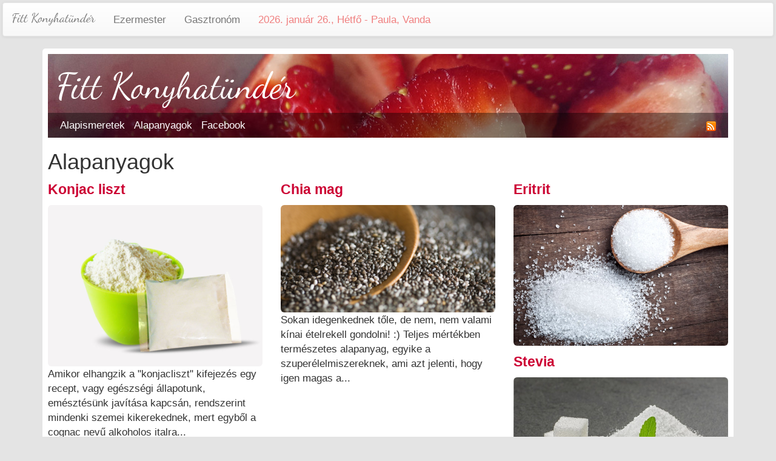

--- FILE ---
content_type: text/html; charset=UTF-8
request_url: https://fittkonyhatunder.hu/rovat-1214/Alapanyagok
body_size: 3081
content:
<!DOCTYPE html>
<html xmlns="http://www.w3.org/1999/xhtml"
      xmlns:og="http://ogp.me/ns#"
      xmlns:fb="http://www.facebook.com/2008/fbml">
    <head>
        <meta http-equiv="Content-Type" content="text/html; charset=UTF-8" />
<meta http-equiv="Content-Language" content="hu" />
        <base href="https://fittkonyhatunder.hu" />
<meta name="viewport" content="width=device-width, initial-scale=1.0, maximum-scale=1.0, user-scalable=no"/>

        <title>Alapanyagok</title>
        <link rel="canonical" href="//fittkonyhatunder.hu/rovat-1214/Alapanyagok"/>
<meta property="og:title" content="Alapanyagok - Fitt Konyhatündér"/>
<meta property="og:type" content="article"/>
<meta property="og:url" content="//fittkonyhatunder.hu/rovat-1214/Alapanyagok"/>
<meta property="og:image" content="https://static.ezermester.hu/fittkonyhatunder/images/fittkonyha_background.jpg"/>
<meta property="og:site_name" content="Fitt Konyhatündér"/>
<meta property="og:description" content="Alapanyagok rovat. Alakbarát receptek sportolóknak, diétázóknak, egészséges életmódot élőknek."/>
        <!-- Latest compiled and minified CSS -->
<link rel="stylesheet" href="https://ezermester.hu/utils/bootstrap/css/bootstrap.css">
<!-- Optional theme -->
<link rel="stylesheet" href="https://ezermester.hu/utils/bootstrap/css/bootstrap-theme.min.css">
<link href="https://m.ezermester.hu/css/common.css" rel="stylesheet" type="text/css" />
<link href="https://m.ezermester.hu/css/mobile.css" rel="stylesheet" type="text/css" />
<link href="https://m.ezermester.hu/css/konyhatunder.css" rel="stylesheet" type="text/css" />
        <script type="text/javascript" src="https://m.ezermester.hu/js/jquery.min.js"></script>
<script type="text/javascript" src="https://m.ezermester.hu/js/basic.js"></script>
<script type="text/javascript" src="https://m.ezermester.hu/js/mobile.js"></script>
<!-- Latest compiled and minified JavaScript -->
<script src="https://ezermester.hu/utils/bootstrap/js/bootstrap.min.js"></script>
<!-- Facebook JS -->
<script type="text/javascript" src="https://connect.facebook.net/hu_HU/all.js#xfbml=1"></script>
<!-- InMobi Choice. Consent Manager Tag v3.0 (for TCF 2.2) -->
<script type="text/javascript" async=true src="https://ezermester.hu/js/inmobi-choice.js"></script>
<!-- End InMobi Choice. Consent Manager Tag v3.0 (for TCF 2.2) -->

<!-- Google Tag Manager Ezermester -->
<script>(function(w,d,s,l,i){w[l]=w[l]||[];w[l].push({'gtm.start':
new Date().getTime(),event:'gtm.js'});var f=d.getElementsByTagName(s)[0],
j=d.createElement(s),dl=l!='dataLayer'?'&l='+l:'';j.async=true;j.src=
'https://www.googletagmanager.com/gtm.js?id='+i+dl;f.parentNode.insertBefore(j,f);
})(window,document,'script','dataLayer','GTM-N62WBTD');</script>
<!-- End Google Tag Manager -->

<!-- Google Tag Manager Infinety -->
<script>(function(w,d,s,l,i){w[l]=w[l]||[];w[l].push({'gtm.start':
new Date().getTime(),event:'gtm.js'});var f=d.getElementsByTagName(s)[0],
j=d.createElement(s),dl=l!='dataLayer'?'&l='+l:'';j.async=true;j.src=
'https://www.googletagmanager.com/gtm.js?id='+i+dl;f.parentNode.insertBefore(j,f);
})(window,document,'script','dataLayer','GTM-5SS7S2');</script>
<!-- End Google Tag Manager -->
<!--  -->
    </head>
    <body>
        <div id="fb-root"></div>
<!-- Ezermester Site Skin zone -->
<div style="position: fixed; left: 0px; top: 80px; width: 100%;" class="visible-lg">
    <table style="margin-left: auto; margin-right: auto;">
        <tr>
            <td></td>
            <td style="width: 1140px;"></td>
            <td></td>
        </tr>
    </table>
</div>


        <nav class="navbar navbar-default" role="navigation">
    <div class="container-fluid">
        <!-- Brand and toggle get grouped for better mobile display -->
        <div class="navbar-header">
            <button type="button" class="navbar-toggle collapsed" data-toggle="collapse" data-target="#konyhatunder-navbar-collapse-1">
                <span class="sr-only">Toggle navigation</span>
                <span class="icon-bar"></span>
                <span class="icon-bar"></span>
                <span class="icon-bar"></span>
            </button>
            <a class="navbar-brand active font-dancing" href="https://fittkonyhatunder.hu/">Fitt Konyhatündér</a>
        </div>
        <!-- Collect the nav links, forms, and other content for toggling -->
        <div class="collapse navbar-collapse" id="konyhatunder-navbar-collapse-1">
            <p class="navbar-text">
                <a class="navbar-link" href="https://ezermester.hu/">Ezermester</a>
            </p>
            <p class="navbar-text">
                <a class="navbar-link" href="https://gasztronom.ezermester.hu/">Gasztronóm</a>
            </p>
            <p style="color: lightcoral;" class="navbar-text">2026. január 26., Hétfő - Paula, Vanda</p>
        </div><!-- /.navbar-collapse -->
    </div><!-- /.container-fluid -->
</nav>
<div class="mainpage"> <!-- mainpage starts here (and ends in footer) -->
<div class="row header">
    <div class="col-xs-12">
        <h1>
            <a title="Fitt Konyhatündér" href="https://fittkonyhatunder.hu">Fitt Konyhatündér</a>
        </h1>
    </div>
    <div class="col-xs-12">
        <!-- Ezermester Zone 2 -->
<div class="adsZone" data-zone-id="2" style="overflow-x: hidden;">

</div>

    </div>
    <div class="col-xs-12 mainmenu transparent-overlay">
        <ul class="list-inline" style="padding-top: .5em; padding-bottom: .5em;">
            <li><a href="//fittkonyhatunder.hu/rovat-1213/Alapismeretek">Alapismeretek</a></li>
<li><a href="//fittkonyhatunder.hu/rovat-1214/Alapanyagok">Alapanyagok</a></li>
<li><a href="https://www.facebook.com/fittkonyha">Facebook</a></li>

<li class="pull-right">
    <a href="https://ezermester.hu/rss.php" title="RSS feed">
        <img class="icon" src="https://ezermester.hu/images/rss.png">
    </a>
</li>
        </ul>
    </div>
</div>
<div class="spacer"></div>
                    <h1>Alapanyagok</h1>
            <div class="row category"><div class="col-sm-6 col-md-4"><p class="title"><a href="https://fittkonyhatunder.hu/cikk-7303/Konjac_liszt">Konjac liszt</a></p><a href="https://fittkonyhatunder.hu/cikk-7303/Konjac_liszt"><img src="https://static.ezermester.hu/fittkonyhatunder/images/2015%20aug/konjak.jpg" alt="Konjac liszt"title="Konjac liszt" class="img-rounded center-block smallpicture" /></a><p class="intro">Amikor elhangzik a &quot;konjacliszt&quot; kifejezés egy recept, vagy egészségi állapotunk, emésztésünk javítása kapcsán, rendszerint mindenki szemei kikerekednek, mert egyből a cognac nevű alkoholos italra...</p></div><div class="col-sm-6 col-md-4"><p class="title"><a href="https://fittkonyhatunder.hu/cikk-7240/Chia_mag">Chia mag</a></p><a href="https://fittkonyhatunder.hu/cikk-7240/Chia_mag"><img src="https://static.ezermester.hu/fittkonyhatunder/images/2015%20juni/chia.jpg" alt="Chia mag"title="Chia mag" class="img-rounded center-block smallpicture" /></a><p class="intro">Sokan idegenkednek tőle, de nem, nem valami kínai ételrekell gondolni! :) Teljes mértékben természetes alapanyag, egyike a szuperélelmiszereknek, ami azt jelenti, hogy igen magas a...</p></div><div class="col-sm-6 col-md-4"><p class="title"><a href="https://fittkonyhatunder.hu/cikk-7135/Eritrit">Eritrit</a></p><a href="https://fittkonyhatunder.hu/cikk-7135/Eritrit"><img src="https://static.ezermester.hu/fittkonyhatunder/images/2013%20marc/eritrit.jpg" alt="Eritrit"title="Eritrit" class="img-rounded center-block smallpicture" /></a><p class="intro"></p></div><div class="col-sm-6 col-md-4"><p class="title"><a href="https://fittkonyhatunder.hu/cikk-7134/Stevia">Stevia</a></p><a href="https://fittkonyhatunder.hu/cikk-7134/Stevia"><img src="https://static.ezermester.hu/fittkonyhatunder/images/2013%20marc/stevia-plant-powder-130912.jpg" alt="Stevia"title="Stevia" class="img-rounded center-block smallpicture" /></a><p class="intro"></p></div><div class="col-sm-6 col-md-4"><p class="title"><a href="https://fittkonyhatunder.hu/cikk-7081/Kokuszliszt">Kókuszliszt</a></p><a href="https://fittkonyhatunder.hu/cikk-7081/Kokuszliszt"><img src="https://static.ezermester.hu/fittkonyhatunder/images/2014%20dec/coconut-flour.jpg" alt="Kókuszliszt"title="Kókuszliszt" class="img-rounded center-block smallpicture" /></a><p class="intro">Sok receptemben használom ezt az alapanyagot. Szeretném, ha nem úgy tekintenétek rá, mint egy földönkívülire, hanem ismernétek, mivel finom ízű, s alacsony szénhidráttartalmú magliszt, ígydiétában...</p></div><div class="col-sm-6 col-md-4"><p class="title"><a href="https://fittkonyhatunder.hu/cikk-7073/Utifu_maghej">Utifű maghéj</a></p><a href="https://fittkonyhatunder.hu/cikk-7073/Utifu_maghej"><img src="https://static.ezermester.hu/fittkonyhatunder/images/2014%20okt/Psyllium_seed_husks.JPG" alt="Utifű maghéj"title="Utifű maghéj" class="img-rounded center-block smallpicture" /></a><p class="intro">Ez a nem szokványos hozzávaló igen sok süteményem és pékárum
receptjében szerepel. Jó néhányan vagytok, akik nem ismeritek, s éppen ezért
vonakodtok a kipróbálásától, azonban szeretném megtörni a...</p></div><div class="col-sm-6 col-md-4"><p class="title"><a href="https://fittkonyhatunder.hu/cikk-7072/Kokuszolaj">Kókuszolaj</a></p><a href="https://fittkonyhatunder.hu/cikk-7072/Kokuszolaj"><img src="https://static.ezermester.hu/fittkonyhatunder/images/2014%20okt/kokuszolaj.jpg" alt="Kókuszolaj"title="Kókuszolaj" class="img-rounded center-block smallpicture" /></a><p class="intro">Miféle szerzet ez a kókuszolaj? Miért ezt használod sütéshez, mi másra jó, hogy néz ki, hol szerezhető be, és miért olyan népszerű? Van-e különbség kókuszolaj és kókuszzsír közt?Gyakran teszitek...</p></div></div>
                <div class="footer">
    <div class="transparent-overlay text-center">
        <ul class="list-inline">
            <li>
                <a href="https://ezermester.hu/cikk-5197/Kapcsolat__Impresszum">Kapcsolat - Impresszum</a>
            </li>
            <li>|</li>
            <li>
                <a href="https://ezermester.hu/cikk-6056/">Hirdetés-Médiaajánlat</a>
            </li>
            <li>|</li>
            <li>
                <a href="https://ezermester.hu/cikk-5197/Kapcsolat__Impresszum#copyright">Szerzői jogok</a>
            </li>
            <li>|</li>
            <li>
                <a title="Csatlakozz az Ezermesterhez a Facebook-on!"
                   target="_blank" href="https://www.facebook.com/fittkonyha">Fitt Konyhatündér Facebook</a>
            </li>
            <li>
                <a style="color: #3B5998;" target="_blank" href="https://www.facebook.com/fittkonyha">
                    <img alt="" class="icon" src="https://static.ezermester.hu/images/icons/facebook16x16.png" />
                </a>
            </li>
        </ul>
    </div>
    <p class="text-center transparent-overlay">
        fittkonyhatunder.hu &copy; 2026
    </p>
    <!-- Google Tag Manager (noscript) Ezermester -->
<noscript><iframe src="https://www.googletagmanager.com/ns.html?id=GTM-N62WBTD"
  height="0" width="0" style="display:none;visibility:hidden"></iframe></noscript>
<!-- End Google Tag Manager (noscript) Ezermester -->

<!-- Google Tag Manager (noscript) Infinety -->
<noscript><iframe src="https://www.googletagmanager.com/ns.html?id=GTM-5SS7S2"
height="0" width="0" style="display:none;visibility:hidden"></iframe></noscript>
<!-- End Google Tag Manager (noscript) Infinety -->

    <!-- Place this tag after the last plusone tag -->
<script type="text/javascript">
  (function() {
    var po = document.createElement('script'); po.type = 'text/javascript'; po.async = true;
    po.src = 'https://apis.google.com/js/plusone.js';
    var s = document.getElementsByTagName('script')[0]; s.parentNode.insertBefore(po, s);
  })();
</script>

</div>
        
    </body>
</html>

--- FILE ---
content_type: text/css
request_url: https://m.ezermester.hu/css/konyhatunder.css
body_size: 450
content:
@font-face{
    font-family:"Dancing";
    src:url("//static.ezermester.hu/assets/fonts/DancingScript/DancingScript-Regular.otf");
    font-style:normal;
    font-weight:normal
}

/*================================================ */
.header, .footer
{
    background-image: url(//static.ezermester.hu/fittkonyhatunder/images/fittkonyha_background.jpg);
    background-size: cover;
    margin-left: 0;
    margin-right: 0;
}

.header h1
{
    font-family: "Dancing";
    color: white;
    font-size: 60px;
}

.font-dancing
{
    font-family: "Dancing";
    font-size: larger;
}

.header h1 a
{
    color: inherit;
}

.header h1 a:hover
{
    text-decoration: none;
}

/*================================================ */

.mainmenu {
    font-weight: normal;
    border: 0;
}

.transparent-overlay
{
    background-color: rgba(0, 0, 0, 0.4);
    color: white;
}

/*================================================ */

.categories .category-active, .categories .category-passive
{
    text-transform: uppercase;
    padding: 4px 0px 4px 8px;
    border-left: #444444 solid 6px;
    font-weight: normal;
}

.categories a
{
    color: inherit;
}

.categories .category-active {
    background-color: #f37021;
    color: white;
}

.categories .category-passive
{
    color: #993333;
    background-color: #E0E0E0;
}

/*================================================ */

.recipe .title h1, .recipe .title .subtitle
{
    margin-bottom: 0;
}

.recipe .overlay {
    background-color: rgba(0, 0, 0, 0.5);
    display: block;
    position: absolute;
    bottom: 7px;
    color: white;
    width: 100%;
    padding: 0.5em;
}

/*================================================ */

.footer a
{
    color: inherit;
}

/*================================================ */

.fb_iframe_widget
{
    display: block !important;
}

.fb_iframe_widget span
{
    width: 100% !important;
}

.fb_iframe_widget span iframe
{
    width: 100% !important;
}

.article a, .article a, .recipe a
{
    color: #ff6633;
}